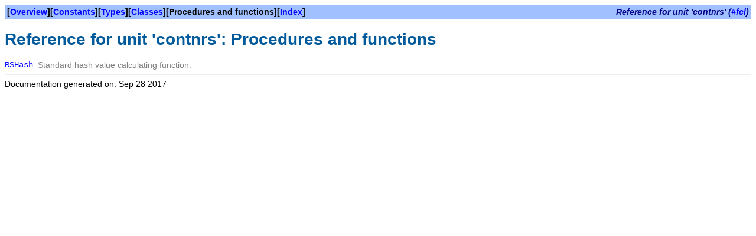

--- FILE ---
content_type: text/html
request_url: http://yun.net.ua/fpc/doc/help/fpc/doc/fcl/contnrs/index-5.html
body_size: 971
content:
<!DOCTYPE HTML PUBLIC "-//W3C//DTD HTML 4.01 Transitional//EN" "http://www.w3.org/TR/html4/loose.dtd">
<html>
<head>
<meta content="text/html; charset=utf-8" http-equiv="Content-Type">
<title>Reference for unit 'contnrs': Procedures and functions</title>
<link rel="stylesheet" href="../fpdoc.css" type="text/css">

</head>
<body>
<table class="bar" width="100%" border="0" cellpadding="4" cellspacing="0">
<tr>
<td><b>[<a href="../contnrs/index.html">Overview</a>][<a href="../contnrs/index-2.html">Constants</a>][<a href="../contnrs/index-3.html">Types</a>][<a href="../contnrs/index-4.html">Classes</a>][Procedures and functions][<a href="../contnrs/index-8.html">Index</a>]</b></td>
<td align="right"><span class="bartitle">Reference for unit 'contnrs' (<a href="../index.html">#fcl</a>)</span></td>
</tr>
</table>
<h1>Reference for unit 'contnrs': Procedures and functions</h1>
<table cellpadding="0" cellspacing="0">
<tr>
<td valign="top"><p><tt><span class="code"><a href="../contnrs/rshash.html">RSHash</a></span></tt></p></td>
<td><p>&nbsp;&nbsp;</p></td>
<td><p class="cmt">Standard hash value calculating function.</p></td>
</tr>
</table>
<hr>

<span class="footer">Documentation generated on: Sep 28 2017</span>
<script defer src="https://static.cloudflareinsights.com/beacon.min.js/vcd15cbe7772f49c399c6a5babf22c1241717689176015" integrity="sha512-ZpsOmlRQV6y907TI0dKBHq9Md29nnaEIPlkf84rnaERnq6zvWvPUqr2ft8M1aS28oN72PdrCzSjY4U6VaAw1EQ==" data-cf-beacon='{"version":"2024.11.0","token":"5ef7f5ee879a4c24a90ee8ef6c6f40b1","r":1,"server_timing":{"name":{"cfCacheStatus":true,"cfEdge":true,"cfExtPri":true,"cfL4":true,"cfOrigin":true,"cfSpeedBrain":true},"location_startswith":null}}' crossorigin="anonymous"></script>
</body>
</html>
